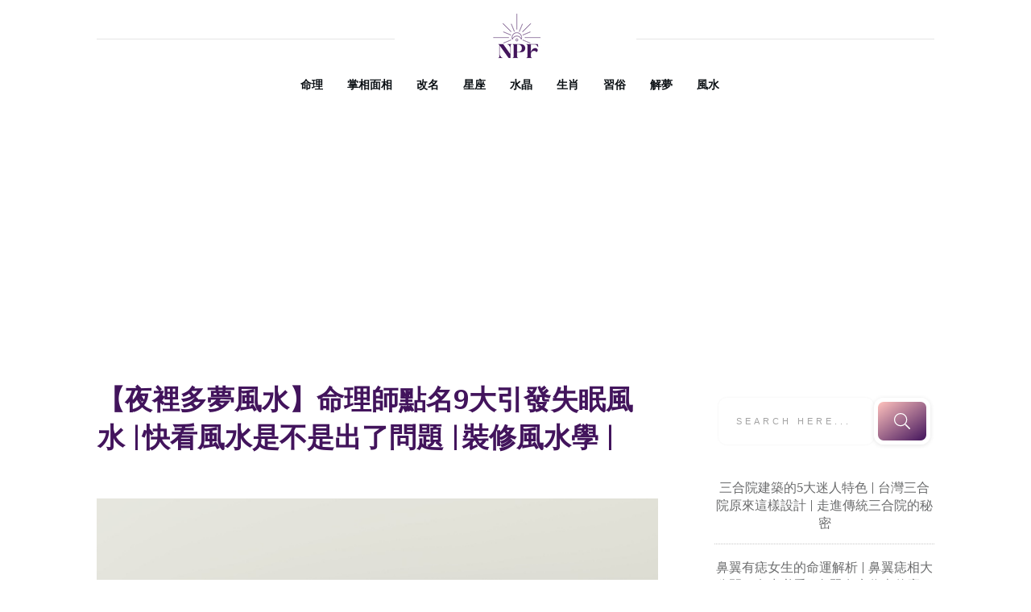

--- FILE ---
content_type: text/html; charset=utf-8
request_url: https://www.google.com/recaptcha/api2/aframe
body_size: 267
content:
<!DOCTYPE HTML><html><head><meta http-equiv="content-type" content="text/html; charset=UTF-8"></head><body><script nonce="cXZw72286KAFKrM3GXmivA">/** Anti-fraud and anti-abuse applications only. See google.com/recaptcha */ try{var clients={'sodar':'https://pagead2.googlesyndication.com/pagead/sodar?'};window.addEventListener("message",function(a){try{if(a.source===window.parent){var b=JSON.parse(a.data);var c=clients[b['id']];if(c){var d=document.createElement('img');d.src=c+b['params']+'&rc='+(localStorage.getItem("rc::a")?sessionStorage.getItem("rc::b"):"");window.document.body.appendChild(d);sessionStorage.setItem("rc::e",parseInt(sessionStorage.getItem("rc::e")||0)+1);localStorage.setItem("rc::h",'1768825418752');}}}catch(b){}});window.parent.postMessage("_grecaptcha_ready", "*");}catch(b){}</script></body></html>

--- FILE ---
content_type: application/javascript; charset=UTF-8
request_url: https://ngpuifu.com.hk/wp-content/plugins/thrive-visual-editor/thrive-dashboard/js/dist/frontend.min.js?ver=3.9.1
body_size: 551
content:
!function(e){var t={};function n(r){if(t[r])return t[r].exports;var a=t[r]={i:r,l:!1,exports:{}};return e[r].call(a.exports,a,a.exports,n),a.l=!0,a.exports}n.m=e,n.c=t,n.d=function(e,t,r){n.o(e,t)||Object.defineProperty(e,t,{enumerable:!0,get:r})},n.r=function(e){"undefined"!=typeof Symbol&&Symbol.toStringTag&&Object.defineProperty(e,Symbol.toStringTag,{value:"Module"}),Object.defineProperty(e,"__esModule",{value:!0})},n.t=function(e,t){if(1&t&&(e=n(e)),8&t)return e;if(4&t&&"object"==typeof e&&e&&e.__esModule)return e;var r=Object.create(null);if(n.r(r),Object.defineProperty(r,"default",{enumerable:!0,value:e}),2&t&&"string"!=typeof e)for(var a in e)n.d(r,a,function(t){return e[t]}.bind(null,a));return r},n.n=function(e){var t=e&&e.__esModule?function(){return e.default}:function(){return e};return n.d(t,"a",t),t},n.o=function(e,t){return Object.prototype.hasOwnProperty.call(e,t)},n.p="",n(n.s=50)}({50:function(e,t,n){e.exports=n(51)},51:function(e,t){if(window.TVE_Dash=window.TVE_Dash||{},!r||!r.$j){var n=window.$,r={$j:jQuery.noConflict()};n&&(window.$=n)}!function(e){TVE_Dash.ajax_sent=!1;var t={},n={};TVE_Dash.add_load_item=function(r,a,o){if("function"!=typeof o&&(o=e.noop),TVE_Dash.ajax_sent){var s={},i={};return s[r]=a,i[r]=o,this.send_ajax(s,i),!0}return a?(t[r]&&console.error&&console.error(r+" ajax action already defined"),t[r]=a,n[r]=o,!0):(console.error&&console.error("missing ajax data"),!1)},TVE_Dash.ajax_load_css=function(t){e.each(t,(function(t,n){e("link#"+(t+="-css")).length||e('<link rel="stylesheet" id="'+t+'" type="text/css" href="'+n+'"/>').appendTo("head")}))},TVE_Dash.ajax_load_js=function(t){var n=document.body;e.each(t,(function(r,a){if(-1!==r.indexOf("_before"))return!0;var o=document.createElement("script");t[r+"_before"]&&e('<script type="text/javascript">'+t[r+"_before"]+"<\/script>").after(n.lastChild);r&&(o.id=r+"-script"),o.src=a,n.appendChild(o)}))},TVE_Dash.send_ajax=function(t,n){e.ajax({url:tve_dash_front.ajaxurl,xhrFields:{withCredentials:!0},data:{post_id:tve_dash_front.post_id,action:"tve_dash_front_ajax",tve_dash_data:t},dataType:"json",type:"post"}).done((function(t){t&&e.isPlainObject(t)&&(t.__resources&&(t.__resources.css&&TVE_Dash.ajax_load_css(t.__resources.css),t.__resources.js&&TVE_Dash.ajax_load_js(t.__resources.js),delete t.__resources),e.each(t,(function(e,r){if("function"!=typeof n[e])return!0;n[e].call(null,r,t)})))}))},TVE_Dash.forceImageLoad=function(e){Array.prototype.forEach.call(e.getElementsByTagName("img"),(function(e){e.getAttribute("src").includes("data:image")&&e.setAttribute("src",e.getAttribute("data-opt-src")||e.getAttribute("data-src"))}))},e((function(){window.TVE_Dash=window.TVE_Dash||TVE_Dash,setTimeout((function(){var r=new e.Event("tve-dash.load");return e(document).trigger(r),!e.isEmptyObject(t)&&(!(!tve_dash_front.force_ajax_send&&tve_dash_front.is_crawler)&&(TVE_Dash.send_ajax(t,n),void(TVE_Dash.ajax_sent=!0)))}))}))}(r.$j)}});